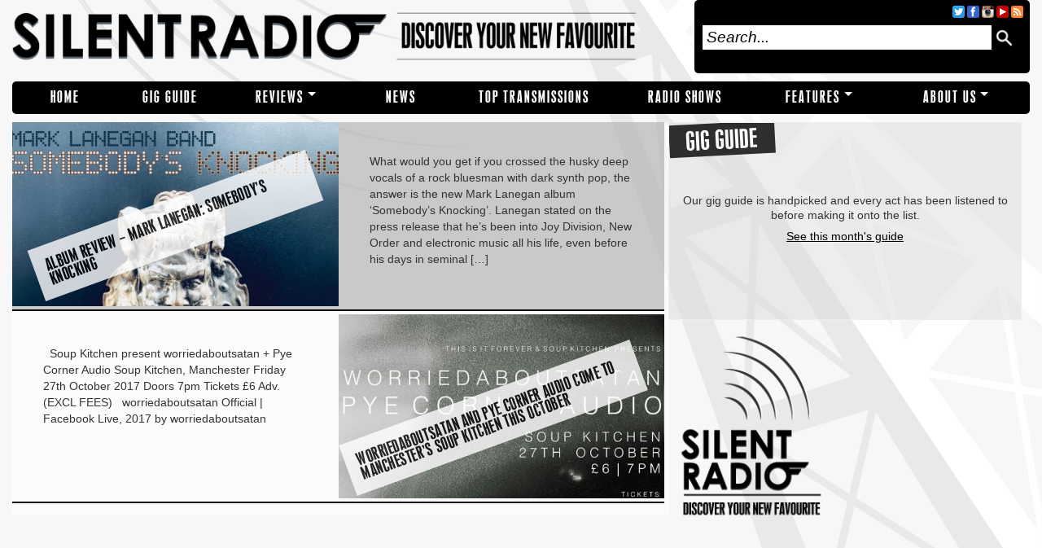

--- FILE ---
content_type: text/css
request_url: https://www.silentradio.co.uk/wp-content/themes/silent-radio-web-theme/style.css?ver=5
body_size: 37259
content:
html{box-sizing:border-box}*,*::after,*::before{box-sizing:inherit}@font-face{font-family:"HadrianLPBold";src:url([data-uri]) format("woff2");font-weight:normal;font-style:normal}html{font-family:Helvetica,Arial,Trebuchet MS,Verdana}.postbody p{line-height:25px}#homepagetop .homewidgets ul{padding:0px;margin:0px}#homepagetop .homewidgets ul li{list-style:none;margin:0px 0px 0px 0px}#homepagetop .homewidgets ul li a{display:block;color:#000;font-size:12px;font-family:Helvetica,Arial,Trebuchet MS,Verdana;font-weight:bold;font-style:normal;line-height:16px;text-decoration:none;padding:5px 0px 5px 0px}#homepagetop .homewidgets ul li a:hover{color:#000;text-decoration:none}#content #homepagetop h1,#content #sidebar_right h1,#content #homepagetop h3{color:#999;font-family:HadrianLPBold,Helvetica,Arial,Trebuchet MS,Verdana;font-size:36px;font-weight:normal;text-align:center;text-transform:none;line-height:36px;margin:0px 0px 0px 0px;padding:0px 0px 0px 0px}#content #homepagetop h1 a,#content #homepagetop h1 a:visited,#content #homepagetop h3 a,#content #homepagetop h3 a:visited{color:#999;text-decoration:none;border:none}#content #homepagetop h1 a:hover,#content #homepagetop h3 a:hover{color:#000;text-decoration:none;border:none;background:none}#content #homepagetop h4{padding:0px 0px 2px 0px;margin:0px 0px 10px 0px;border-bottom:1px solid #000}#homepagetop p{color:#333;font-weight:normal;margin:0px;padding:0px 0px 10px 0px}#content #homepagetop .textwidget a{font-weight:normal;font-style:italic;display:inline}#content #homepagetop .textwidget a:hover{color:#000;text-decoration:none}#content .homepagecontent h4{padding:15px 10px 0px 10px}#homepage .homepagecontent p{padding:0px 10px 10px 10px}.homepagecontent p{display:none}#content h1,#content h2,#content h3,#content h4{color:#000;font-family:HadrianLPBold,Helvetica,Arial,Trebuchet MS,Verdana;font-weight:bold;font-style:normal;text-transform:uppercase;margin:0px 0px 5px 0px;padding:0px 0px 0px 0px;font-size:12px;letter-spacing:1px}#content h4{font-weight:lighter}#content h1 a,#content h2 a,#content h3 a,#content h4 a{color:#000;font-style:normal;text-decoration:none;border:none}#content h1 a:hover,#content h2 a:hover,#content h3 a:hover,#content h4 a:hover{color:#000;text-decoration:none;border:none}#content h5{color:#000;font-size:16px;font-weight:normal;font-style:italic;text-transform:none;margin:10px 0px 5px 0px;padding:0px;line-height:20px}#content h6{color:#000;font-size:16px;font-weight:normal;font-style:italic;text-transform:none;margin:8px 0px 0px 0px;padding:0px 0px 2px 0px;line-height:20px;border-bottom:1px solid #000}#content h5 a,#content h6 a{color:#000;text-decoration:none;border:none}#content h5 a:hover,#content h6 a:hover{color:#666;text-decoration:none;border:none}#content #homepagetop #homeslider{float:left;display:block;background:#eee;margin:0px 30px 0px 0px;padding:0px;overflow:hidden}#content #homepagetop #homeslider ul{margin:0px;padding:0px}#content #homepagetop #homeslider h4{font-family:HadrianLPBold,Helvetica,Arial,Trebuchet MS,Verdana;text-transform:uppercase;font-weight:bold;border-bottom:none;padding:15px 12px 0px 12px;margin:0px 0px 0px 0px}#content #homepagetop #homeslider p{height:42px;padding:0px 12px 0px 12px;margin:5px 0px 12px 0px;overflow:hidden}#content #homepagetop #homeslider ul li{list-style:none}#content .posttitle{margin:0px 0px 5px 0px;padding:0px 0px 5px 0px}#content .posttitle h1{border:none;-webkit-transform:rotate(-3deg);font-size:35px;padding:20px 10px 15px;line-height:35px;width:100%;z-index:0;float:left}div.anythingSlider{height:100%;margin:0 auto 0;padding:0px 0px 0px 0px;position:relative;list-style:none;overflow:hidden}div.anythingSlider li iframe,div.anythingSlider li a img{float:left;display:block;margin:0px;padding:0px;position:relative;z-index:1}div.anythingSlider li .feature_video{float:left;display:block;margin:0px;padding:0px;position:relative;z-index:1}div.anythingSlider li .feature_info{float:left;display:block;margin:0px;padding:0px}div.anythingSlider .thumbNav a.cur,div.anythingSlider .thumbNav a{background:#eee;color:#000}div.anythingSlider .anythingWindow{float:left;display:block;position:relative;width:100%;height:100%;margin:0px;padding:0px;overflow:hidden;z-index:1}ul.anythingBase{background:transparent;list-style:none;position:absolute;top:0;left:0;margin:0;padding:0}ul.anythingBase li.panel{background:transparent;display:block;overflow:hidden;float:left;padding:0;margin:0}div.anythingSlider .arrow.back{float:left;display:block;position:absolute;background:transparent url(images/prev_btn.png) no-repeat;width:30px;height:50px;margin:175px 0px 0px 0px;clear:both;z-index:9;overflow:hidden}div.anythingSlider .arrow.forward{float:right;display:block;position:absolute;background:transparent url(images/next_btn.png) no-repeat;width:30px;height:50px;margin:175px 0px 0px 0px;clear:both;z-index:9;overflow:hidden}div.anythingSlider .arrow a{display:block;height:50px;width:30px;margin:-50px 0px 0px 0px;text-align:center;outline:0;text-indent:-9999px}div.anythingSlider .forward{right:0}div.anythingSlider .back{left:0}div.anythingSlider .back:hover,div.anythingSlider .forward:hover{background-position:-30px 0}div.anythingSlider .forward.disabled{display:none}div.anythingSlider .back.disabled{display:none}div.anythingSlider .anythingControls{display:none}div.anythingSlider .start-stop{display:none}@-webkit-keyframes slidy{0%{left:0%}4%{left:0%}5%{left:-100%}9%{left:-100%}10%{left:-200%}14%{left:-200%}15%{left:-300%}19%{left:-300%}20%{left:-400%}24%{left:-400%}25%{left:-500%}29%{left:-500%}30%{left:-600%}34%{left:-600%}35%{left:-700%}39%{left:-700%}40%{left:-800%}44%{left:-800%}45%{left:-900%}49%{left:-900%}50%{left:-1000%}54%{left:-1000%}55%{left:-1100%}59%{left:-1100%}60%{left:-1200%}64%{left:-1200%}65%{left:-1300%}69%{left:-1300%}70%{left:-1400%}74%{left:-1400%}75%{left:-1500%}79%{left:-1500%}80%{left:-1600%}84%{left:-1600%}85%{left:-1700%}89%{left:-1700%}90%{left:-1800%}94%{left:-1800%}95%{left:-1900%}99%{left:-1900%}100%{left:-2000%}}@-moz-keyframes slidy{0%{left:0%}4%{left:0%}5%{left:-100%}9%{left:-100%}10%{left:-200%}14%{left:-200%}15%{left:-300%}19%{left:-300%}20%{left:-400%}24%{left:-400%}25%{left:-500%}29%{left:-500%}30%{left:-600%}34%{left:-600%}35%{left:-700%}39%{left:-700%}40%{left:-800%}44%{left:-800%}45%{left:-900%}49%{left:-900%}50%{left:-1000%}54%{left:-1000%}55%{left:-1100%}59%{left:-1100%}60%{left:-1200%}64%{left:-1200%}65%{left:-1300%}69%{left:-1300%}70%{left:-1400%}74%{left:-1400%}75%{left:-1500%}79%{left:-1500%}80%{left:-1600%}84%{left:-1600%}85%{left:-1700%}89%{left:-1700%}90%{left:-1800%}94%{left:-1800%}95%{left:-1900%}99%{left:-1900%}100%{left:-2000%}}@keyframes slidy{0%{left:0%}4%{left:0%}5%{left:-100%}9%{left:-100%}10%{left:-200%}14%{left:-200%}15%{left:-300%}19%{left:-300%}20%{left:-400%}24%{left:-400%}25%{left:-500%}29%{left:-500%}30%{left:-600%}34%{left:-600%}35%{left:-700%}39%{left:-700%}40%{left:-800%}44%{left:-800%}45%{left:-900%}49%{left:-900%}50%{left:-1000%}54%{left:-1000%}55%{left:-1100%}59%{left:-1100%}60%{left:-1200%}64%{left:-1200%}65%{left:-1300%}69%{left:-1300%}70%{left:-1400%}74%{left:-1400%}75%{left:-1500%}79%{left:-1500%}80%{left:-1600%}84%{left:-1600%}85%{left:-1700%}89%{left:-1700%}90%{left:-1800%}94%{left:-1800%}95%{left:-1900%}99%{left:-1900%}100%{left:-2000%}}.wp-caption{text-align:center;background-color:#eee;padding:5px 0px 0px 0px;margin-bottom:10px;max-width:calc(100% - 10px)}.wp-caption img{margin:0px 0px 0px 0px;padding:0px;border:0px;max-width:95%;height:inherit}.wp-caption p.wp-caption-text{margin:0px;padding:5px;font-size:11px;font-weight:normal;line-height:12px}.postauthor{margin:-5px 0px 5px 0px;padding:0px 0px 0px 0px;font-size:small}.postauthor p{color:#999;padding:0px 0px 0px 0px;line-height:15px}#authorboxbody{margin:5px;background-color:rgba(0,0,0,.1);padding:15px}.authorinfo{float:left}.authorinfo img.gravatar{margin:5px 10px 0 10px;display:inline;float:left;height:70px;width:70px;border:2px solid #9d9d9d;float:left;float:left}.authorinfo img:hover.gravatar{-webkit-box-shadow:0 0 4px #404040;-moz-box-shadow:0 0 4px #404040;box-shadow:0 0 4px #404040}.authorinfo p.authorname{font-family:HadrianLPBold,Helvetica,Arial,Trebuchet MS,Verdana;font-size:24px;letter-spacing:1px;float:left;padding:5px;margin:0}.authorinfo p.authorname a{text-decoration:none}.authorinfo p.description,.authorinfo p.website{text-align:left;line-height:18px;padding:5px;margin:0}.authortop{overflow:auto}.authorinfo p.description{clear:right}.authorsocial{float:right}.authorsocial p{padding:5px;margin:0}.authorsocial a img{width:25px;height:25px;border:none;margin:0 5px 5px 0}.author-page-header{clear:both;background-color:rgba(0,0,0,.1);overflow:auto;padding:10px;margin:10px}.author-page-header .author-section{margin-bottom:15px}#submit{background:#e5e5e5;color:#666;font-size:11px;font-weight:bold;text-decoration:none;margin:0px;padding:3px 5px 2px 5px;border:none}#author,#email,#url{background:#f5f5f5 !important;color:#666;font-size:12px;margin:0px;padding:5px;border:1px solid #e5e5e5}#comment{background:#f5f5f5 !important;color:#666;font-size:12px;margin:5px 0px 5px 0px;padding:5px;border:1px solid #e5e5e5}.commentlist li ul li{font-size:12px}.commentlist li{font-weight:bold}.commentlist li .avatar{background:#fff;float:right;margin:0px 0px 10px 10px;padding:2px;border:1px solid #e5e5e5}.commentlist cite,.commentlist cite a{font-weight:bold;font-style:normal}.commentlist p{font-weight:normal;text-transform:none}.commentmetadata{font-weight:normal}#commentform{margin:5px 10px 0px 0px}#respond:after{content:".";display:block;height:0px;clear:both;visibility:hidden}#commentform p{margin:5px 0px 5px 0px}#commentform #submit{margin:0px;float:left;display:block;cursor:pointer}#commentform #submit:hover{color:#000;background:#c1282f}.alt{margin:0px;padding:10px}.commentlist{margin:0px;padding:0px}.commentlist ol{margin:0px;padding:10px}.commentlist li{margin:15px 0px 5px 0px;padding:10px 10px 10px 10px;list-style:none}.commentlist li ul li{margin-right:5px;margin-left:5px}.commentlist p{margin:10px 0px 10px 0px;padding:0px}.children{margin:0px;padding:0px}.nocomments{text-align:center;margin:0px;padding:0px;display:none}.reply{padding:5px 0px 0px 0px}.reply a,.reply a:visited{background:#e5e5e5;color:#666;font-size:11px;text-decoration:none;margin:0px;padding:6px 8px 6px 8px;border:none}.reply a:hover{background:#000;color:#fff;text-decoration:none;border:none}.commentmetadata{font-size:10px;line-height:14px;margin:0px;display:block}.navigation{display:block;text-align:center;margin-top:10px;margin-bottom:30px}.thread-alt{background:#fff;margin:0px;padding:0px}.thread-even{background:#eee;margin:0px;padding:0px}.depth-1{border:1px solid #e5e5e5;margin:0px;padding:0px}.even,.alt{border:1px solid #e5e5e5;margin:0px;padding:0px}.contributor{display:inline-table;padding:10px;width:156px;text-align:center}.contributor a{text-decoration:none}.contributor img,.contributor img.photo{display:block;margin:auto}.author-image{float:left;padding:0 10px 0;clear:both}#content .contributor-post{list-style:none;padding:5px}#content .contributor-post a{display:block;border:1px solid #ddd;background-color:#eee;overflow:hidden}#content .contributor-post img{float:left;width:100%}#content .contributor-post .post-title{font-size:1em;font-weight:bold;padding:10px;margin-left:90px}#content .contributor-post a:hover .feature_info h4{background-color:#000;color:#fff}#content .contributor-post .feature_info{float:right;bottom:26px;position:absolute;right:0}#content .contributor-post .feature_info h4{border:none;background-color:#fff;opacity:.8;-webkit-transform:rotate(-20deg);font-size:20px;padding:20px;max-width:80%;line-height:20px;padding:10px;margin-left:30px;margin-bottom:20px}ul.contributor-post{clear:both}li.contributor-post{position:relative;display:inline-block;min-height:180px;min-width:280px}.author-section h5{clear:both}.author-section .postbody p{clear:none}#share-buttons{padding:10px;float:left}#share-buttons .icon{padding-left:67px;display:inline-block;width:72px;height:22px;background-repeat:no-repeat;font-size:11px;line-height:22px;color:#666;margin-left:3px;margin-right:3px}#share-buttons .tweet-icon{background-image:url([data-uri])}#share-buttons .facebook-icon{background-image:url([data-uri])}#share-buttons .youtube-icon{background-image:url("[data-uri]")}#share-buttons .pinterest-icon{background-image:url([data-uri])}#share-buttons a{background:none;text-decoration:none}#share-buttons a :hover{opacity:.7}.featured-tiles{margin:0;padding:0}#content #homepagetop .feature-tile,#content #homepagetop .category-item-tile .category-tile{position:relative;overflow:hidden}#content #homepagetop .feature-tile img,#content #homepagetop .category-item-tile .category-tile img{width:100%}#content #homepagetop .feature-tile .feature_info,#content #homepagetop .category-item-tile .category-tile .feature_info{float:right;bottom:26px;position:absolute;right:0}#content #homepagetop .feature-tile .feature_info h4,#content #homepagetop .category-item-tile .category-tile .feature_info h4{border:none;background-color:#fff;opacity:.8;-webkit-transform:rotate(-20deg);font-size:30px;padding:20px;width:300px;max-width:100%;line-height:30px}#content #homepagetop .feature-tile .feature_info .excerpt,#content #homepagetop .category-item-tile .category-tile .feature_info .excerpt{display:none}.featured-article-tile,.news-tile{height:100%;background-position:top center;background-size:cover;position:relative}#content #homepagetop .news-tile h4{padding:15px;margin:10px;text-align:center;background-color:rgba(0,0,0,.7);color:#fff;border:1px solid #000;position:absolute;height:85%;overflow-wrap:break-word;width:90%;font-family:inherit;letter-spacing:0;font-weight:bold}#content #homepagetop .news-tile a:hover h4{background-color:rgba(255,255,255,.7);color:#000}#content #homepagetop .featured-article-tile h4{padding:15px;line-height:23px;font-size:24px;text-decoration:none;background-color:rgba(255,255,255,.7);position:absolute;bottom:10px;-webkit-transform:rotate(5deg);border:none;letter-spacing:1px}#content #homepagetop .featured-article-tile a:hover h4{background-color:rgba(0,0,0,.7);color:#fff}#content #sidebar_right #recent_posts,.related-posts{overflow:hidden;margin:auto}#content #sidebar_right #recent_posts div,.related-posts div{padding:15px;line-height:17px;font-size:18px;text-decoration:none;background-color:rgba(255,255,255,.9);position:relative;bottom:-16.5vw;-webkit-transform:rotate(-8deg);border:none;width:80vw;margin-left:2vw;display:inline-block}#content #sidebar_right #recent_posts a:hover div,.related-posts a:hover div{background-color:rgba(0,0,0,.7);color:#fff}#content #sidebar_right #recent_posts a,.related-posts a{text-decoration:none;margin:0;position:relative;display:block}#content #sidebar_right #recent_posts a div,.related-posts a div{position:absolute;bottom:unset}#content #sidebar_right #recent_posts{max-width:620px}#content #sidebar_right #recent_posts a div{margin-top:60px;max-width:500px}.mid-size-block,.mid-large-block,.large-block,.x-large-block,.xx-large-block,.full-column-block{width:100%}.advert-1,.advert-2,.advert-3,.advert-4{width:100%;margin:0;padding:0}.advert-1 img,.advert-2 img,.advert-3 img,.advert-4 img{max-width:100%}#content #homepagetop .gig-guide-block,#content #sidebar_right .gig-guide-block{background-color:rgba(255,255,255,.55);width:100%;border:1px solid #eee}#content #homepagetop .gig-guide-block a,#content #sidebar_right .gig-guide-block a{text-align:center;display:block}#content #homepagetop .gig-guide-block a:hover,#content #sidebar_right .gig-guide-block a:hover{background-color:transparent;opacity:.6}#content #homepagetop .gig-guide-block img,#content #sidebar_right .gig-guide-block img{max-width:100%;max-height:40px;float:left;padding:5px}#content #homepagetop .gig-guide-block h1,#content #sidebar_right .gig-guide-block h1{font-size:18px;color:#000;float:right;padding:0 15px 10px}#content #homepagetop .gig-guide-block div.gigs,#content #sidebar_right .gig-guide-block div.gigs{width:100%;display:table;border-collapse:separate;border-spacing:10px;overflow:auto;text-align:center}#content #homepagetop .gig-guide-block div.gigs span.gig,#content #sidebar_right .gig-guide-block div.gigs span.gig{height:80px;display:table-cell;vertical-align:middle;border-radius:15px;padding:5px 15px;background-color:#000;color:#fff}#content #homepagetop .gig-guide-block div.gigs span.gig a,#content #sidebar_right .gig-guide-block div.gigs span.gig a{display:inline;color:#fff !important}#content #homepagetop .gig-guide-block div.gigs span.gig a:hover,#content #sidebar_right .gig-guide-block div.gigs span.gig a:hover{color:#fff;background:none}#content #homepagetop .gig-guide-block div.gigs span.gigs-shown-1,#content #sidebar_right .gig-guide-block div.gigs span.gigs-shown-1{width:90%}#content #homepagetop .gig-guide-block div.gigs span.gigs-shown-2,#content #sidebar_right .gig-guide-block div.gigs span.gigs-shown-2{width:45%}#content #homepagetop .gig-guide-block div.gigs span.gigs-shown-3,#content #sidebar_right .gig-guide-block div.gigs span.gigs-shown-3{width:30%}#content #homepagetop .gig-guide-block div,#content #sidebar_right .gig-guide-block div{text-align:center;clear:both}#content #homepagetop .gig-guide-block,#content #sidebar_right .gig-guide-block{height:inherit;width:100%;background-color:rgba(220,220,220,.5)}#content #homepagetop .gig-guide-block .feature_info,#content #sidebar_right .gig-guide-block .feature_info{top:0;left:0;width:40%;height:10px}#content #homepagetop .gig-guide-block .feature_info h4,#content #sidebar_right .gig-guide-block .feature_info h4{-webkit-transform:rotate(-3deg);width:100%;background-color:#000;color:#fff;padding:5px;font-size:30px}#content #homepagetop .gig-guide-block div.nogigstext,#content #sidebar_right .gig-guide-block div.nogigstext{width:100%;margin:4vw 20px 20px 0}#content #homepagetop .gig-guide-block div.nogigstext p,#content #sidebar_right .gig-guide-block div.nogigstext p{padding:35px 8px 8px 8px}#homepagetop .writers-wanted{text-align:center;border:1px solid #eee}#homepagetop .writers-wanted p{font-size:15px}#homepagetop .writers-wanted img{width:100%}#homepagetop .writers-wanted a{font-size:18px}.navicon.facebook-icon{width:15px;height:15px;background-repeat:no-repeat;background-position:center;background-image:url([data-uri])}.navicon.rss-icon{width:15px;height:15px;background-repeat:no-repeat;background-position:center;background-image:url([data-uri])}.navicon.twitter-icon{width:15px;height:15px;background-repeat:no-repeat;background-position:center;background-image:url([data-uri])}.navicon.instagram-icon{width:15px;height:15px;background-repeat:no-repeat;background-position:center;background-image:url([data-uri])}.navicon.youtube-icon{width:15px;height:15px;background-repeat:no-repeat;background-position:center;background-image:url("[data-uri]")}.footermiddle{float:left;width:50%;margin:auto}.footermiddle input{background-color:#ccc}.footermiddle .button{background-color:#000;color:#666;margin-left:5px}a,a:visited{color:#000;text-decoration:underline}a:focus,a:hover,a:active{color:#000;outline:none;text-decoration:none;background:#c1282f}a img{border:none}.postmeta p{font-size:small;line-height:15px}#comments{padding:30px}#content .mixcloudembed{max-width:95%;width:95%}#content .mixcloudembed img{max-width:100%;text-align:center;margin:auto;display:block}#content .mixcloudembed iframe{width:100%;max-width:650px;text-align:center;margin:auto;display:block}#content .mixcloudembed h3{font-size:xx-large;text-align:center;line-height:normal}#prevLink{float:left}#nextLink{float:right}#prevLink p,#nextLink p{font-family:HadrianLPBold,Helvetica,Arial,Trebuchet MS,Verdana;margin:0 10px 10px}#prevLink p a,#nextLink p a{font-size:x-large;text-decoration:none}#prevLink p a:hover,#nextLink p a:hover{text-decoration:underline;background:transparent}#content h3#related-heading{font-size:25px;margin:20px}div.related-posts{display:flex;flex-flow:row wrap;justify-content:space-evenly}div.related-posts div{width:80%;bottom:20px;-webkit-transform:rotate(5deg)}div.related-posts a{width:30%;min-width:400px}div.related-posts a img{width:100%;margin:0}div.related-posts a div{position:relative}div.related-posts a:hover,div.related-posts a:active,div.related-posts a:visited{background:none}@media screen and (max-width: 479px){#headerlink{width:246px;height:75px;background-position-y:10px;background-repeat:no-repeat;background-image:url(images/sr-top-logo-short-tag.png);float:left;background-size:contain;margin-left:10px}#header div{display:none}.postauthor{clear:both;display:inline-block}#sidebar_right{clear:both}}@media screen and (max-width: 799px){#header{margin:3px;padding:0px;width:100%}#header #title a{background:none;float:left;display:block;width:100%;margin:0;padding:0;text-indent:-9999px;overflow:hidden;height:12vw}#header div.headerleft{background:url(images/sr-top-logo.png) no-repeat;background-position:top left;background-size:contain;width:85%;height:12vw;margin:6px}#header div.headerright{display:block;height:40px;clear:both;margin:0 15px 0 10px;background-color:#000;padding:5px;text-align:right}#header div.headerright img{height:18px;float:right}#header div.headerright #searchformheader{margin-top:5px}#header div.headerright #navicons{display:block;float:left}#header div.headerright #navicons a{display:inline-block;float:right;margin:7px 3px}#wrap{min-width:100%;min-height:100%;background-image:url("images/silent_radio_tower.svg");background-size:cover;background-position:bottom right;background-repeat:no-repeat;background-attachment:fixed;background-color:#ccc;background-blend-mode:luminosity;position:absolute;top:0;bottom:100%;right:0;z-index:1}#inner-wrap{min-width:100%;max-width:100%;min-height:100%;background-color:rgba(255,255,255,.85);position:absolute;top:0}#content{padding:0 15px;background-color:rgba(255,255,255,.55)}#navbar{float:right;display:none}#content #homepagetop #homeslider{width:100%}img.attachment-home-feature{width:100%}#content #homepagetop #homeslider{width:100%;height:400px;margin-bottom:30px}#content .homewidgets{padding:10px}#content .homewidgets{padding:10px}#content .homewidgets p{display:none}#content .homewidgets p:first-of-type{display:block}#content .homewidgets a{float:right;font-size:.7em;color:#000}#sidebar_left{margin-top:30px}#sidebar_left .sidecontent{width:50%;float:left;text-align:center}#sidebar_left .sidecontent img{width:95%;height:inherit;margin-bottom:5px}#sidebar_left .sidecontent a{font-size:.7em}#sidebar_left .sidecontent a.morelink{display:none}#sidebar_left .sidecontent:nth-child(even){clear:both}#homepage .homepagemid{clear:both;padding-top:30px}#homepage .homepagemid img{width:100%;height:inherit}#homepage .homepagemid #prevLink,#homepage .homepagemid #nextLink{display:none}#homepage .homepagecontent h4{font-size:.9em;padding-bottom:20px}.side-navigation{list-style:none;background:#111;height:100%;width:235px;position:fixed;top:0;right:0;bottom:0;z-index:0;margin:0;text-transform:uppercase;padding-top:16px;overflow-y:scroll;font-family:HadrianLPBold,Helvetica,Arial,Trebuchet MS,Verdana;font-size:large;letter-spacing:1px}.side-navigation li{padding:9px;font-size:large}.side-navigation li a{color:#fff;text-decoration:none}.side-navigation ul.sub-menu{display:none}.side-navigation ul.sub-menu li{width:200px;display:block;padding-left:0}.nav-trigger{position:absolute;clip:rect(0, 0, 0, 0)}label[for=nav-trigger]{position:absolute;top:15px;right:15px;z-index:2;width:30px;height:30px;cursor:pointer;background-image:url("data:image/svg+xml;utf8,<svg xmlns='http://www.w3.org/2000/svg' xmlns:xlink='http://www.w3.org/1999/xlink' version='1.1' x='0px' y='0px' width='30px' height='30px' viewBox='0 0 30 30' enable-background='new 0 0 30 30' xml:space='preserve'><rect width='30' height='6'/><rect y='24' width='30' height='6'/><rect y='12' width='30' height='6'/></svg>");background-size:contain}.nav-trigger:checked+label{right:255px}.nav-trigger:checked~#wrap{right:240px;box-shadow:0 0 5px 5px rgba(0,0,0,.5)}.nav-trigger+label,#wrap{transition:right .2s}body{overflow-x:hidden;width:100%;margin:0}#mc_embed_signup input{display:block;margin:auto}div.widget.widget_text{text-align:center}#comments{padding:5px}#footerbg{display:inline-block;background:#000;width:100%;padding:5px;border-top:1px solid #222;margin:0}#footer{width:100%;height:60px;color:#666;margin:0px 0px 0px 0px;padding:0px 0px 0px 0px;font-size:.8em}#footer div{clear:both;display:block;width:100%;text-align:center;padding:4px}#footer p,#footerright p{margin:0px;padding:0px;font-style:italic}#footer a,#footerright a{color:#999;text-decoration:none;display:inline;font-style:italic}#footer a:hover,#footerright a:hover{color:#ccc;text-decoration:none;background:none}.footerleft,.footerright{float:left}.footerright{padding-left:10px}img,.wp-caption,textarea,iframe,.postarea{max-width:100% !important;margin:auto}img{height:inherit}iframe{width:100%}.postarea{border-top:1px solid #666}.postarea .wp-caption{width:100% !important}.postarea ul{list-style:none;padding:0}#content .posttitle h1,#contentarchive .postarea h2{padding-top:10px;font-size:1.5em;letter-spacing:1px}#authorboxbody{overflow:auto}form#commentform{width:100%}form#commentform p{display:table;width:100%}form#commentform input,form#commentform textarea{display:table-footer-group;width:100%}form#commentform label{display:table-header-group}form#commentform input#submit{padding:10px}.textwidget iframe{width:100% !important}.category div#content{display:table;width:100%}div#content #contentarchive{display:table-header-group;width:100%}div.content #sidebar_right{display:table-footer-group;width:100%}#sidebar_right{clear:both}div#content #contentarchive img{width:100%}div.postarea .postmeta{border-bottom:1px solid #666}div.postcomments{word-break:break-word}p.radio-show-description{word-break:break-word}.contributor{width:50%}.contributor-post{clear:both}.contributor a,.contributor-post a{text-decoration:none;color:#000;font-size:12px}span.sort-by{margin:30px;font-size:small}span.sort-by span.nobreak{white-space:nowrap;line-height:30px}span.sort-by span.options{display:block;margin-left:30px}#content #homepagetop .feature-tile .feature_info h4,.category-item-tile h4,li.contributor-post{font-size:20px;line-height:18px;width:260px;letter-spacing:1px}#content li.contributor-post{width:100%}.news-tile{height:45vw;width:50%;float:left;font-family:inherit}.mid-size-block{height:55vw}.mid-large-block{height:60vw}.large-block{height:65vw}.x-large-block{height:75vw}.xx-large-block{height:80vw}.full-column-block{height:500px}.news-grid{height:90vw}.advert-1,.advert-4{width:50%;float:left}.large-block{display:table;height:inherit;margin:10px 0}.large-block .advert-1,.large-block .advert-2,.large-block .advert-3,.large-block .advert-4{display:table-cell;vertical-align:middle}.desktop-only{display:none}#homepagetop .writers-wanted{height:100%;margin-top:12vw}div.gig-guide-block{height:100%;padding-bottom:10px}ul.contributor-post{clear:both}li.contributor-post{position:relative;display:inline-block;min-height:180px;min-width:280px}.col{margin:1% 0 1% 0%}.group{overflow:auto}#content #homepagetop .group.search-result,#content #homepagetop .group.category-result{overflow:inherit;position:relative}#content #homepagetop .group.search-result span.excerpt,#content #homepagetop .group.category-result span.excerpt{display:none}#content #homepagetop .group.search-result a,#content #homepagetop .group.category-result a{display:block;border:1px solid #ddd;background-color:#eee;overflow:hidden;min-height:200px}#content #homepagetop .group.search-result img,#content #homepagetop .group.category-result img{float:left;width:100%}#content #homepagetop .group.search-result .post-title,#content #homepagetop .group.category-result .post-title{font-size:1em;font-weight:bold;padding:10px;margin-left:90px}#content #homepagetop .group.search-result a:hover .feature_info h4,#content #homepagetop .group.category-result a:hover .feature_info h4{background-color:#000;color:#fff}#content #homepagetop .group.search-result .feature_info,#content #homepagetop .group.category-result .feature_info{float:right;bottom:26px;position:absolute;right:0}#content #homepagetop .group.search-result .feature_info h4,#content #homepagetop .group.category-result .feature_info h4{border:none;background-color:#fff;opacity:.8;-webkit-transform:rotate(-20deg);font-size:20px;padding:20px;max-width:80%;line-height:20px;padding:10px;margin-left:30px;margin-bottom:20px}.span_1_of_9,.span_2_of_9,.span_3_of_9,.span_4_of_9,.span_5_of_9,.span_6_of_9,.span_7_of_9,.span_8_of_9,.span_9_of_9{width:100%}}@media screen and (min-width: 800px){body{background:#fff;color:#333;font-size:14px;line-height:20px;margin:0px auto 0px;padding:0px}#wrap{background:rgba(255,255,255,.85);margin:0px auto 0px;padding:0px 15px}#leftBG{height:100%;width:100%}#rightBG{width:100%;height:100%;background-image:url("images/silent_radio_tower.svg");background-size:cover;background-position:bottom right;background-repeat:no-repeat;background-attachment:fixed;background-color:#ccc;background-blend-mode:luminosity}#header #title a{background:none;float:left;display:block;width:100%;margin:0;padding:0;text-indent:-9999px;overflow:hidden;height:7vw}.hidden{display:none}.clear{clear:both}.linerule{border-bottom:1px solid #ddd;padding-top:15px;margin-bottom:15px}#header{background:url(images/sr-top-logo.png) no-repeat;background-position:bottom left;background-size:contain;height:7vw;margin:0px auto 0px;padding:0px}#header h1{color:#000;font-size:36px;font-family:HadrianLPBold,Helvetica,Arial,Trebuchet MS,Verdana;font-weight:normal;margin:0px;padding:20px 0px 0px 0px;text-decoration:none}#header h1 a,#header h1 a:visited{color:#000;font-size:36px;font-family:HadrianLPBold,Helvetica,Arial,Trebuchet MS,Verdana;font-weight:normal;margin:0px;padding:0px;text-decoration:none}#header h1 a:hover{color:#000;text-decoration:none}.headerleft{width:66%;float:left;margin:0px;padding:0px;overflow:hidden}.headerleft p{color:#000;font-size:14px;margin:0px;padding:0px}#headerimg{float:left;display:block;background:#fff;padding:5px 5px 5px 5px;margin:20px 15px 0px 0px;width:110px;height:100px}.headerright{float:right;display:block;background:#000;width:33%;height:7vw;min-height:56px;z-index:8;border-radius:5px}#header #title{padding:0px;margin:0px}#navbar{background:none;overflow-y:visible;font-size:1.2vw;font-style:normal;text-transform:uppercase;color:#fff;font-weight:normal;margin:10px auto 0px;z-index:2}#navbar .menu a{font-family:HadrianLPBold,Helvetica,Arial,Trebuchet MS,Verdana;text-transform:uppercase;letter-spacing:2px;font-size:large;line-height:inherit}#navicons{float:right;display:block;margin:7px 5px 0px 5px}.navicon{float:right !important;display:block;margin-right:3px}.menu,.menu *{margin:0;padding:0;list-style:none}.menu{line-height:1;background-color:#000;border-radius:5px;padding:0 5px}.menu ul{margin:0px;padding:0px}.menu ul ul,ul.menu ul{position:absolute;top:-9999px}.menu ul li ul li,ul.menu ul li{width:100%;border:none;margin:0;padding:5px;cursor:pointer}.menu li:hover{visibility:inherit}.menu li{float:left;position:relative;padding:10px 0 0}.menu a{display:block;position:relative}.menu li:hover ul,.menu li.sfHover ul{left:0;top:24px;z-index:99}ul.menu li:hover li ul,ul.menu li.sfHover li ul{top:-9999px}ul.menu li li:hover ul,ul.menu li li.sfHover ul{left:180px;top:0}ul.menu li li:hover li ul,ul.menu li li.sfHover li ul{top:-9999px}ul.menu li li li:hover ul,ul.menu li li li.sfHover ul{left:180px;top:0}.menu .current_page_item a{color:#fff !important;border-bottom:4px solid #000}.menu .current_page_item li a,.menu li .current_page_item a{color:#fff !important;background:#000;border-bottom:none}.menu{float:left;margin-bottom:0;width:100%}.menu a{border-bottom:4px solid transparent;padding:0px 10px 8px 10px;text-decoration:none;font-style:normal;font-weight:lighter;line-height:13px;display:inline-block}.menu li li a,.menu li li a:visited{color:#666;padding:8px 10px 6px 10px;text-decoration:none;text-transform:none;text-shadow:none;border:none}.menu a,.menu a:visited{color:#fff}.menu a:focus,.menu a:hover,.menu a:active{background:none;border-bottom:4px solid #fff;color:#fff;outline:0}.menu li{background:none;width:11%;text-align:center}.menu li li{background:rgba(240,240,240,.95);border:none}.menu li li li{background:rgba(240,240,240,.95);border:none}.menu li:hover,.menu li.sfHover{background:none;border-bottom:none;outline:0}.menu li li:hover,.menu li li.sfHover{background:#000;color:#fff;border:none;outline:0;padding:5px}.menu li li:hover a,.menu li li.sfHover a{background:#000;color:#fff}.menu li li a:focus,.menu li li a:hover,.menu li li a:active{background:#000;color:#fff;border-bottom:none;outline:0}.menu-item-has-children a{padding-right:1.8em;*padding-right:1em}.menu-item-has-children a:after{content:"";position:absolute;top:10%;right:1em;margin-top:1px;height:0;width:0;border:5px solid transparent;border-top-color:#dfeeff;border-top-color:#fff}.menu-item-has-children .sub-menu a:after{border:none}.sf-sub-indicator{position:absolute;display:block;right:10px;top:16px;width:10px;height:10px;text-indent:-9999px;overflow:hidden}a>.sf-sub-indicator{top:16px;background-position:0 -100px}a:focus>.sf-sub-indicator,a:hover>.sf-sub-indicator,a:active>.sf-sub-indicator,li:hover>a>.sf-sub-indicator,li.sfHover>a>.sf-sub-indicator{background-position:-10px -100px}.menu ul ul .sf-sub-indicator,ul.menu ul .sf-sub-indicator{background-position:-10px 0}.menu ul ul a>.sf-sub-indicator,ul.menu ul a>.sf-sub-indicator{top:7px;background-position:0 0}.menu ul ul a:focus>.sf-sub-indicator,.menu ul ul a:hover>.sf-sub-indicator,.menu ul ul a:active>.sf-sub-indicator,.menu ul ul li:hover>a>.sf-sub-indicator,.menu ul ul li.sfHover>a>.sf-sub-indicator{background-position:-10px 0}.sf-shadow ul ul{background:none;padding:0 8px 9px 0;-moz-border-radius-bottomleft:17px;-moz-border-radius-topright:17px;-webkit-border-top-right-radius:17px;-webkit-border-bottom-left-radius:17px}.sf-shadow ul.sf-shadow-off{background:transparent}#swfDiv{margin:10px 0 0 10px;float:left}#homepagetop{float:left;display:block;height:100%;width:100%}#homepagetop .textbanner{float:left;display:block;height:100%;margin:0px 0px 20px 0px;padding:0px 0px 20px 0px}#homepagetop .homewidgets{float:right;display:block;width:310px;height:440px;padding:0px;margin:0px;overflow:hidden;color:#333}#homepagetop p{font-size:14px}#content h1,#content h2,#content h3,#content h4{font-size:12px;line-height:16px}#content #homepagetop #homeslider{width:620px;height:440px}#content #homepagetop #homeslider h4{font-size:12px}div.anythingSlider{width:620px}div.anythingSlider .arrow.back,div.anythingSlider .arrow.forward{margin:175px 0px 0px 0px}#homepage{float:left;display:inline;clear:both;margin:0px 0px 0px 0px;padding:0px 0px 0px 0px}#homepage p{margin:0px;padding:0px 0px 10px 0px}#homepage ul{list-style:none;list-style-type:none;margin:0px 0px 0px 5px;padding:0px 0px 10px 0px}#homepage ul li{list-style:none;list-style-type:none;padding:0px;margin:0px 0px 5px 0px}.homepagemid{float:left;display:block;width:450px;margin:0px;padding:0px}.homepagethumb{width:450px;margin:0px;padding:0px;overflow:hidden}.homepagecontent{background:#eee;margin:0px 0px 15px 0px;padding:5px;z-index:1}.homepagecontent iframe,.homepagecontent img{max-width:440px;overflow:hidden}.homepagecontent:hover{background:#c1282f}.homebox{list-style:none;margin:0px;padding:0px 10px 0px 10px}#content{float:left;display:block;width:100%;margin:0px auto 0px;padding:0}#contentleft{display:block;background:rgba(255,255,255,.85);margin:0px 0px 0px 0px;padding:0px 10px 0px 0px}#contentwide{float:left;display:block;background:#fff;margin:0px 0px 0px 0px;padding:0px 0px 0px 0px}#contentarchive{float:left;display:block;background:#none;margin:0px 0px 0px 0px;padding:0px 0px 0px 0px}#contentarchive .postarea{margin:0px;padding:0px 5px}#contentarchive .postimg{display:block;background:#eee;padding:0px;margin:0px 0px 5px 0px;overflow:hidden}#contentleft img.wp-smiley{float:none;border:none;padding:0px;margin:0px}#contentleft img.wp-wink{float:none;border:none;padding:0px;margin:0px}#postblock{float:left;width:100%;border-bottom:1px solid #ddd;padding:0px 0px 5px 0px;margin:0px 0px 5px 0px}.postarea p{padding:5px 0px 5px 0px;margin:0px}.postarea a img.nothumb{margin:15px 0px 0px 0px}.postarea hr{border:0;width:100%;height:1px;color:#ddd;background-color:#ddd;margin:5px 0 8px 0;padding:0}.postarea ol{padding:0px 0px 10px 0px}.postarea ol li{padding:0px 0px 5px 0px}.postarea ul{list-style-type:none;margin:0px 0px 0px 0px;padding:10px 0px 10px 0px}.postarea ul ul{list-style-type:none;margin:0px;padding:0px 0px 0px 0px}.postarea ul li{list-style:inside;list-style-type:square;background:none;padding:0px 0px 0px 15px;margin:0px 0px 5px 0px}.postarea ul ul li{background:none;padding:0px 0px 0px 15px;margin:0px 0px 5px 0px}.postbody{width:calc(100% - 220px);float:left;background-color:rgba(255,255,255,.55);padding-right:5px}.postbody iframe{width:100%}.postbody p{font-size:medium;padding:25px 5px 0;line-height:25px;clear:both}.postbody .postcontent{padding:0 2.5vw}.attachment-cat-thumbnail{width:440px}blockquote{font-size:24px;font-style:italic;line-height:28px;margin:15px 25px 15px 25px;padding:0px 25px 0px 10px;border-left:2px solid silver}#content blockquote p{margin:0px;padding:10px 0px 10px 0px}.postauthor{float:left;padding:7px}.postauthor p{text-align:left;padding-top:10px;font-size:small}.postmeta{background:none;margin:auto;width:95%;padding:5px 10px 5px 10px;border-top:5px solid #000;border-bottom:1px solid #000}.postmeta p{font-size:11px;margin:0px;padding:0px}#pagination{display:inline-block;width:100%;margin:10px 0px 0px 0px}#prevLink{float:left}#nextLink{float:right}#prevLink p,#nextLink p{padding:0px}code{color:#222;background:#eaeaea;font-size:11px;margin:0px;padding:10px;display:block}#content .archive{float:left;margin:0px 0px 0px 0px;padding:10px 10px 10px 0px}.portfolio_1{float:left;display:block;background:#eee;width:100%;margin:10px 0px 10px 0px;padding:0px 0px 0px 0px;border-top:none;position:relative;z-index:1;zoom:1}.portfolio_1:hover{background:#c1282f}.portfoliotitle_1{float:left;display:block;margin:0px 0px 0px 0px;padding:15px}.portfoliotitle_1 p{margin:0px;padding:0px !important;font-size:11px;line-height:18px;height:36px;overflow:hidden}.portfoliotitle_1 h4{height:16px;text-indent:1px;overflow:hidden}.portfolioimg_1 a img{float:left;display:block;clear:both;margin:0px 0px 0px 0px;padding:5px 5px 0px 5px}.portfolio_2{float:left;display:block;background:#eee;margin:10px 0px 10px 15px;padding:0px 0px 0px 0px;border-top:none;position:relative;z-index:1;zoom:1}.portfolio_2:hover{background:#c1282f}.portfoliotitle_2{float:left;display:block;margin:0px 0px 0px 0px;padding:10px 10px 10px 10px;max-height:64px;overflow:hidden}.portfoliotitle_2 p{margin:0px;padding:0px !important;font-size:11px;line-height:18px;height:36px;overflow:hidden}.portfoliotitle_2 h4{height:16px;text-indent:1px;overflow:hidden}.portfolioimg_2 a img{float:left;display:block;clear:both;margin:0px 0px 0px 0px;padding:5px}.portfolio_2.first{margin:10px 0px 10px 0px;clear:both}.portfolio_3{float:left;display:block;background:#eee;margin:10px 0px 10px 15px;padding:0px 0px 0px 0px;border-top:none;position:relative;z-index:1;zoom:1}.portfolio_3:hover{background:#c1282f}.portfoliotitle_3{float:left;display:block;margin:0px 0px 0px 0px;padding:10px 10px 10px 10px;max-height:64px;overflow:hidden}.portfoliotitle_3 p{margin:0px;padding:0px !important;font-size:11px;line-height:18px;height:36px;overflow:hidden}.portfoliotitle_3 h4{height:16px;text-indent:1px;overflow:hidden}.portfolioimg_3 a img{float:left;display:block;clear:both;margin:0px 0px 0px 0px;padding:5px}.portfolio_3.first{margin:10px 0px 10px 0px;clear:both}img.centered{display:block;margin-left:auto;margin-right:auto;margin-bottom:10px;padding:0px}img.alignnone{padding:0px;margin:5px 0px 5px 0px;display:block}img.alignright{padding:0px;margin:0px 0px 10px 10px;display:inline}img.alignleft{padding:0px;margin:0px 10px 10px 0px;display:inline}.aligncenter{display:block;margin-left:auto;margin-right:auto;margin-bottom:10px}.alignright{float:none;margin:auto}.alignleft{float:none;margin:auto}#sidebar_left{float:left;display:inline-block;width:180px;margin:0px 25px 0px 0px;padding:0px}#sidebar_left ul{list-style-type:none;margin:0px 0px 0px 0px;padding:0px 0px 0px 0px}#sidebar_left .featuredtitle{border:none;padding:0px;margin:0px 0px 5px 0px}#sidebar_left .sidecontent{background:#eee;margin:0px 0px 15px 0px;padding:0px}#sidebar_left .sidecontent h4{border-bottom:none;padding:10px 10px 10px 10px;margin:0px}#sidebar_left .sidecontent p{margin:2px 0px 0px 0px;padding:0px 10px 10px 10px}#sidebar_left .sidecontent a img{display:block;margin:0px;padding:0px}#sidebar_left .sidecontent .morelink{font-size:11px;font-weight:600;background:#000;color:#fff;text-transform:uppercase;text-align:center;text-decoration:none;margin:0px auto 0px;padding:5px 0px;width:180px;float:left}#sidebar_left .sidecontent .morelink:hover{background:#c1282f;color:#000}#sidebar_right{float:right;display:inline-block;margin:0px 0px 0px 0px;padding:0px;line-height:18px;width:220px}#sidebar_right ul{list-style-type:none;margin:0px 0px 0px 0px;padding:0px 0px 0px 0px}#sidebar_right h4,#sidebar_left h4{margin:0px 0px 10px 0px;padding:0px 0px 4px 0px;border-bottom:1px solid #000}.widget{padding:0 0 15px 0}.textwidget p{margin:0px 0px 0px 0px;padding:0px 0px 10px 0px}#sidebar_right div.widget_text{line-height:0}#sidebar_right div.widget_rpswidget{margin-bottom:10px}#sidebar_right .widget,#sidebar_left .widget{list-style:none;margin:0;padding:0px}#sidebar_right .widget ul,#sidebar_left .widget ul{color:#000;margin:0px 0px 0px 0px}#sidebar_right .widget ul li,#sidebar_left .widget ul li{color:#000;display:inline;background:none;margin:0px;padding:0px;overflow:hidden}#sidebar_right .widget ul li a,#sidebar_left .widget ul li a{display:block;color:#000;font-size:12px;font-weight:bold;font-style:normal;line-height:16px;text-decoration:none;padding:5px 0px 5px 0px;margin:0px 0px 0px 0px}#sidebar_right .widget ul li a:hover,#sidebar_left .widget ul li a:hover{color:#000;display:block;text-decoration:none}#sidebar_right .widget ul ul,#sidebar_left .widget ul ul{color:#000;margin:0px 0px 0px 10px}#recentcomments{margin:0px;padding:0px}#content #recentcomments a{display:inline;background:none;color:#000;padding:0px;margin:0px;font-weight:bold;text-transform:none;text-decoration:none;border:none}#footertop #recentcomments a{text-decoration:underline}#content #recentcomments a:hover{background:#c1282f}#content #recentcomments li,#footertop #recentcomments li{display:block;line-height:16px;padding:4px 0px;margin:0px}#calendar_wrap{margin:0px auto 0px;padding:5px 10px 5px 10px}#wp-calendar{width:100%;text-align:center}#wp-calendar a{margin:0px !important}#wp-calendar caption{font-size:16px;margin:5px 0px 5px 0px}#wp-calendar #prev a{float:left;margin:10px 0px 0px 0px !important;text-align:left}#wp-calendar #next a{float:right;margin:10px 0px 0px 0px !important;text-align:right}.widget_search{float:left;display:block;width:100%}#searchform{margin:0px;padding:0px}img.search-icon{width:8%;float:right;cursor:pointer}#searchform label{display:none}#s{background:#eee;width:97%;color:#666;font-size:12px;margin:10px 0px 0px 0px;padding:6px 4px;display:inline;border:none}#searchsubmit{float:right;background:#eee;color:#333;font-size:11px;font-weight:bold;width:80px;height:24px;margin:10px 0px 0px 0px;padding:4px 3px 2px 3px;border:none;-moz-border-radius:3px;-khtml-border-radius:3px;-webkit-border-radius:3px}#searchsubmit:hover{background:#c1282f;color:#000}#searchformheader{float:left;width:96%;display:block;margin:4px 0px 0px 5px;padding:5px}#searchbox{background:#fff;color:#000;width:92%;font-style:italic;font-size:1.5vw;padding:4px 0px 4px 5px;margin:0px 0px 0px 0px;border:none}#footertopbg{display:inline-block;background:#000;margin:0;padding:0px 0px 0px 0px}#footertop{float:left;display:block;line-height:16px;background:#000;margin:0px 0px 0px 0px;padding:0px 20px 0px 20px;color:#999}#footertop a{color:#999}#footertop a:hover{color:#c1282f}#footertop h4{color:#fff;font-size:18px;font-weight:normal;font-style:italic;line-height:20px;text-transform:normal;margin:0px 0px 10px 0px;padding:20px 0px 5px 0px;text-decoration:none}#footertop li{text-decoration:none;list-style-type:none}#footertop li a,#footertop li a:link,#footertop li a:visited{font-weight:normal;text-decoration:none}#footertop ul{list-style-type:none;margin:0px;padding:0px}#footertop ul li{list-style-type:none;margin:0px 0px 0px 0px;padding:0px}#footertop ul li ul li{text-indent:10px}#footertop ul li ul li ul li{text-indent:20px}#footertop ul li a{background:none;display:block;padding:0px 0px 10px 0px;margin:0px 0px 0px 0px}#footertop ul li a:hover{display:block}#footertop .widget{float:left;display:block;margin:0px;padding:0px 0px 10px 0px}#footertop .textwidget{color:#999;line-height:18px}#footertop .textwidget a,#footertop #wp-calendar a{color:#fff;display:inline;margin:0px;padding:0px}#footertop .textwidget a:hover,#footertop #wp-calendar a:hover{color:#000;display:inline;margin:0px;padding:0px}.footertopleft{width:170px;float:left;display:inline;margin:0px 20px 0px 0px;padding:0px 0px 0px 0px}.footertopmidleft{width:170px;float:left;display:inline;margin:0px 20px 0px 0px;padding:0px 0px 0px 0px}.footertopmidright{width:170px;float:left;display:inline;margin:0px 20px 0px 0px;padding:0px 0px 0px 0px}.footertopright{width:350px;float:right;display:inline;margin:0px 0px 0px 0px;padding:0px 0px 0px 0px}#footerbg{display:inline-block;background:#000;margin:0 auto 0;padding:0px 0px 0px 0px;border-top:1px solid #222;width:100%}#footer{height:60px;width:100%;color:#666;margin:0px 0px 0px 0px;padding:0px 0px 0px 0px}#footer p{margin:0px;padding:0px;font-style:italic}#footer a{color:#999;text-decoration:none}#footer a:hover{color:#ccc;text-decoration:none;background:none}.footerleft{float:left;display:block;width:30%}.footertop{font-size:12px;font-weight:normal;margin:0px 0px 0px 0px;padding:10px 20px 0px 20px}.footerbottom{font-size:11px;color:#666;font-weight:normal;line-height:14px;margin:0px;padding:0px 20px 0px 20px}.footerright{float:right;display:block;width:20%;text-align:right}#commentform input{width:140px;margin:5px 5px 0px 0px}#commentform textarea{width:100%;padding:4px}.clear{clear:both}#content #sidebar_right #recent_posts div{padding:15px;line-height:17px;font-size:12px;text-decoration:none;background-color:rgba(255,255,255,.9);bottom:-115px;-webkit-transform:rotate(-8deg);border:none;width:205px;margin-left:8px}.side-navigation,#nav-trigger{display:none}li.contributor-post{width:100%}#content h1.contributors-title{display:inline-block}span.sort-by{margin:30px;font-size:small}span.sort-by span.nobreak{white-space:nowrap;line-height:30px}.featured-tiles{margin:0;padding:0}#content #homepagetop .feature-tile,#content .category-item-tile .category-item,#content #homepagetop .gig-guide-block,#content #sidebar_right .gig-guide-block{position:relative;overflow:hidden;width:50%;float:left}#content #homepagetop .feature-tile img,#content .category-item-tile .category-item img,#content #homepagetop .gig-guide-block img,#content #sidebar_right .gig-guide-block img{height:300px;width:inherit}#content #homepagetop .feature-tile .feature_info,#content .category-item-tile .category-item .feature_info,#content #homepagetop .gig-guide-block .feature_info,#content #sidebar_right .gig-guide-block .feature_info{float:right;bottom:26px;position:absolute;right:0}#content #homepagetop .feature-tile .feature_info h4,#content .category-item-tile .category-item .feature_info h4,#content #homepagetop .gig-guide-block .feature_info h4,#content #sidebar_right .gig-guide-block .feature_info h4{border:none;background-color:#fff;opacity:.8;-webkit-transform:rotate(-20deg);font-size:30px;padding:20px;width:300px;line-height:30px}#content #homepagetop .feature-tile .feature_info .excerpt,#content .category-item-tile .category-item .feature_info .excerpt,#content #homepagetop .gig-guide-block .feature_info .excerpt,#content #sidebar_right .gig-guide-block .feature_info .excerpt{display:none}#content #homepagetop .feature-tile .feature_info.hover,#content .category-item-tile .category-item .feature_info.hover{top:0;left:0;height:100%;width:100%}#content #homepagetop .feature-tile h4.hover,#content .category-item-tile .category-item h4.hover{top:0;left:0;height:100%;width:100%;-webkit-transform:rotate(0deg);line-height:25px;padding:25px;font-size:25px}#content #homepagetop .feature-tile .excerpt.hover,#content .category-item-tile .category-item .excerpt.hover{display:block;position:absolute;bottom:25px;right:25px;width:65%}#content #homepagetop .feature-tile .feature_info .excerpt.hover{bottom:15px;right:15px;width:80%;line-height:normal}#content .category-item-tile{width:100%;display:flex;border-bottom:#000 2px solid;margin-bottom:4px;padding-bottom:4px}#content .category-item-tile span.excerpt{width:50%;float:right;padding:3vw}#content .category-item-tile div.category-item{width:50%;position:relative;float:left}#content .category-item-tile div.category-item img{width:100%;height:inherit}#content div.category-item-tile.right{background:rgba(0,0,0,.2)}#content #homepagetop .category-item-tile .feature_info h4{padding:15px;border:none;font-size:20px;width:95%;line-height:18px;margin-bottom:40px}#content #homepagetop .category-item-tile a:hover .feature_info h4{background-color:#000;color:#fff}.featured-article-tile,.news-tile{height:100%;background-position:top center;background-size:cover;position:relative}#content #homepagetop .news-tile h4{padding:15px;margin:10px;text-align:center;background-color:rgba(0,0,0,.7);color:#fff;border:1px solid #000;position:absolute;height:85%;font-family:inherit;letter-spacing:0}#content #homepagetop .news-tile a:hover h4{background-color:rgba(255,255,255,.7);color:#000}#content #homepagetop .featured-article-tile h4{padding:15px;line-height:23px;font-size:24px;text-decoration:none;background-color:rgba(255,255,255,.7);position:absolute;bottom:10px;-webkit-transform:rotate(5deg);border:none}#content #homepagetop .featured-article-tile a:hover h4{background-color:rgba(0,0,0,.7);color:#fff}.desktop-only{display:none}#content #homepagetop .tablet-right-float.feature-tile{float:right}.news-block{height:50%;width:50%;float:left}.mid-size-block.advert-3{height:inherit}.mid-size-block.news-grid{float:left;height:300px}.xx-large-block.news-grid{float:right}#sidebar_right .advert-1,#sidebar_right .advert-4{width:100%}#sidebar_right .large-block{height:inherit;margin-bottom:10px}#sidebar_right .mixcloud-block.mid-size-block,#sidebar_right .mid-size-block.spotify-block{height:300px;padding:0}.mid-size-block{width:100%;float:right;height:26.5vw}.mid-large-block{width:50%;float:left}.large-block{width:100%;float:left}.x-large-block{height:300px;width:50%;float:left}.xx-large-block{height:300px;width:50%;float:left}.full-column-block{width:100%;float:right;height:56vw}#homepagetop .mid-size-block{width:50%}#homepagetop .mid-size-block.mixcloud-block,#homepagetop .mid-size-block.spotify-block{height:25vw}#homepagetop .large-block.advert-1,#homepagetop .large-block.advert-4{width:25%}#homepagetop .full-column-block{width:50%}#content #homepagetop .gig-guide-block,#content #sidebar_right .gig-guide-block{height:150px;width:100%;background-color:rgba(220,220,220,.5)}#content #homepagetop .gig-guide-block .feature_info,#content #sidebar_right .gig-guide-block .feature_info{top:0;left:0;width:30%;height:10px}#content #homepagetop .gig-guide-block .feature_info h4,#content #sidebar_right .gig-guide-block .feature_info h4{-webkit-transform:rotate(-3deg);width:100%;background-color:#000;color:#fff;padding:5px}#content #homepagetop .gig-guide-block div.nogigstext,#content #sidebar_right .gig-guide-block div.nogigstext{width:100%;margin:4vw 20px 20px 0}#content #homepagetop .gig-guide-block div.nogigstext p,#content #sidebar_right .gig-guide-block div.nogigstext p{padding:35px 8px 8px 8px}#content #homepagetop .writers-wanted,#content #sidebar_right .writers-wanted{height:inherit;background-color:rgba(255,255,255,.55);width:100%}#content #homepagetop .final-block,#content #sidebar_right .final-block{float:left;width:100%}#content #sidebar_right .gig-guide-block{height:inherit;padding-bottom:20px}#content #sidebar_right .gig-guide-block div.gigs span.gigs-shown-1,#content #sidebar_right .gig-guide-block div.gigs span.gigs-shown-2,#content #sidebar_right .gig-guide-block div.gigs span.gigs-shown-3{display:block;margin:auto;height:inherit;font-size:small;width:90%;margin-bottom:5px}#content #sidebar_right .gig-guide-block .feature_info{width:50%}#content #sidebar_right .gig-guide-block h1{padding-top:40px}.tablet-left-end{display:inline-block;float:left;width:50%}div.gigs span.gigs-shown-1{font-size:large}div.gigs span.gigs-shown-2{font-size:large}.section{padding:0px;margin:0px;height:100%}div.comment-body{padding:10px}.postarea .comment ul.children li{list-style:none}}@media screen and (min-width: 830px){#content li.contributor-post{width:50%;display:inline-table}}@media screen and (min-width: 1001px){#homepagetop .mid-size-block{width:100%}#homepagetop .mid-size-block.mixcloud-block,#homepagetop .mid-size-block.spotify-block{height:13.2vw}#homepagetop .large-block.advert-1,#homepagetop .large-block.advert-4{width:100%}#homepagetop .full-column-block{width:100%}#content #homepagetop .gig-guide-block div.nogigstext p{padding:8px}#content #sidebar_right .gig-guide-block .feature_info{width:30%}.alignright{float:right;margin:10px 0px 10px 10px}.alignleft{float:left;margin:10px 10px 10px 0px}.alignleft.wp-caption{margin:10px 20px 10px 0px}#navbar{font-size:12px}.mobile-only{display:none}.desktop-only{display:block}#content #homepagetop .feature-tile{width:100%}#content #homepagetop .feature-tile img{width:100%;height:inherit}.news-block{height:50%;width:50%}.mid-size-block{height:13.2vw;width:100%}.mid-large-block{height:18.2vw;width:100%}.large-block{height:20.3vw;width:100%}.x-large-block{height:27.6vw;width:100%}.xx-large-block{height:30vw;width:100%}.full-column-block{height:60vw;width:100%}#content #homepagetop .gig-guide-block div.gigs span.gig,#content #sidebar_right .gig-guide-block div.gigs span.gig{height:7.5vw;font-size:14px}#content #sidebar_right .gig-guide-block{height:100%}#content #sidebar_right .gig-guide-block div.gigs span.gigs-shown-1{width:90%}#content #sidebar_right .gig-guide-block div.gigs span.gigs-shown-2{width:45%}#content #sidebar_right .gig-guide-block div.gigs span.gigs-shown-3{width:30%}#content #sidebar_right .gig-guide-block div.gigs span.gigs-shown-1,#content #sidebar_right .gig-guide-block div.gigs span.gigs-shown-2,#content #sidebar_right .gig-guide-block div.gigs span.gigs-shown-3{display:table-cell}#content #sidebar_right .gig-guide-block h1{font-size:18px;color:#000;float:right;padding:0 15px 10px}#sidebar_right{width:35%}#sidebar_right .advert-1,#sidebar_right .advert-4{float:left;width:50%}#sidebar_right .mid-size-block{height:100%;padding-bottom:10px;margin-bottom:10px}#content #homepagetop .gig-guide-block{height:13.2vw}#content #homepagetop .writers-wanted{height:30vw}#content #homepagetop .final-block{margin-right:0}#content #homepagetop .tablet-right-float .feature-tile{float:none}.mid-size-block.news-grid{float:none;height:13.2vw}.postbody{width:65%;padding-right:5px}.postbody p{clear:none}.section{clear:both;padding:0px;margin:0px;height:100%}.col{display:block;float:left;margin:0}.col:first-child{margin-left:0}.group:before,.group:after{content:"";display:table}.group:after{clear:both}.group{zoom:1}.span_9_of_9{width:100%}.span_8_of_9{width:88.88%}.span_7_of_9{width:77.77%}.span_6_of_9{width:66.66%}.span_5_of_9{width:55.55%}.span_4_of_9{width:44.44%}.span_3_of_9{width:33.33%;height:100%}.span_2_of_9{width:22.22%}.span_1_of_9{width:11.11%}.span_0_of_9{display:none}}@media screen and (min-width: 1750px){#wrap{width:1748px}#header,.headerright{height:123px}#searchbox{font-size:26px}.mid-size-block,#content #homepagetop .gig-guide-block,.mid-size-block.news-grid{height:231px}.mid-large-block{height:319px}.large-block{height:356px}.x-large-block{height:483px}.xx-large-block,#content #homepagetop .writers-wanted{height:525px}.full-column-block{height:1050px}div.gigs{height:132px}#homepagetop .mid-size-block.mixcloud-block,#homepagetop .mid-size-block.spotify-block{height:231px}}/*# sourceMappingURL=style.css.map */
